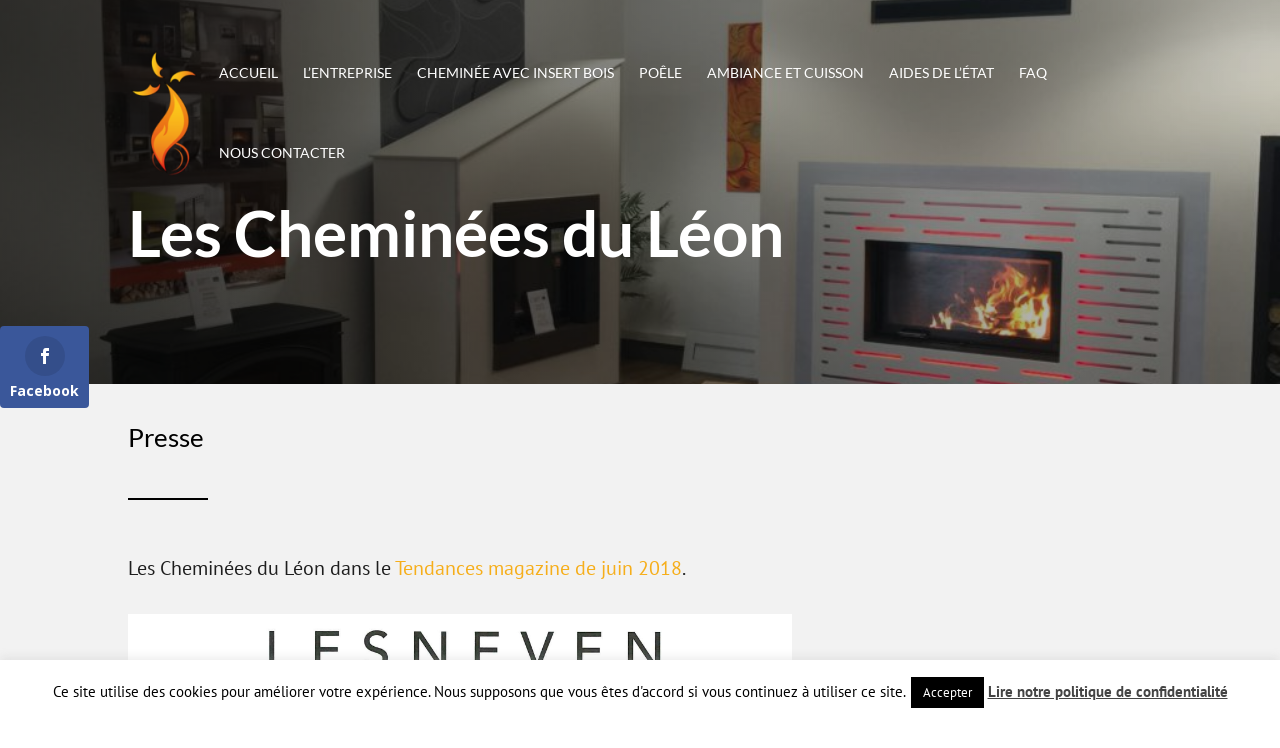

--- FILE ---
content_type: text/css
request_url: https://chemineesduleon.com/wp-content/et-cache/401/et-core-unified-deferred-401.min.css?ver=1766821013
body_size: 516
content:
.et_pb_section_2.et_pb_section{padding-top:0px;padding-right:0px;padding-bottom:60px;padding-left:0px;background-color:rgba(0,0,0,0.05)!important}.et_pb_row_1.et_pb_row{padding-top:30px!important;padding-right:0px!important;padding-bottom:27px!important;padding-left:0px!important;padding-top:30px;padding-right:0px;padding-bottom:27px;padding-left:0px}.et_pb_text_3.et_pb_text{color:#000000!important}.et_pb_text_3{line-height:1.8em;font-family:'Cormorant Garamond',Georgia,"Times New Roman",serif;font-size:26px;line-height:1.8em}.et_pb_text_3 h1{font-family:'Cormorant Garamond',Georgia,"Times New Roman",serif;font-weight:700;font-size:64px}.et_pb_text_3 h3{font-size:26px;line-height:1.8em}.et_pb_divider_0{max-width:80px}.et_pb_divider_0:before{border-top-color:#000000;border-top-width:2px}.et_pb_text_4.et_pb_text{color:#1e1e1e!important}.et_pb_text_4{line-height:1.8em;font-family:'PT Sans',Helvetica,Arial,Lucida,sans-serif;font-weight:500;font-size:20px;line-height:1.8em}.et_pb_text_4 a{font-size:20px}.et_pb_text_4 ul li{line-height:1.5em;font-family:'PT Sans',Helvetica,Arial,Lucida,sans-serif;font-size:20px;line-height:1.5em}.et_pb_text_4 ul{padding-left:50px!important}.et_pb_image_0{text-align:left;margin-left:0}.et_pb_section_3.et_pb_section{padding-top:60px;padding-right:0px;padding-bottom:60px;padding-left:0px}.et_pb_section_4.et_pb_section{padding-top:60px;padding-right:0px;padding-bottom:60px;padding-left:0px;background-color:#000000!important}.et_pb_row_2.et_pb_row{padding-top:30px!important;padding-right:0px!important;padding-bottom:29px!important;padding-left:0px!important;padding-top:30px;padding-right:0px;padding-bottom:29px;padding-left:0px}.et_pb_text_5.et_pb_text,.et_pb_text_7.et_pb_text{color:#ffffff!important}.et_pb_text_5,.et_pb_text_7,.et_pb_text_8{font-family:'Lato',Helvetica,Arial,Lucida,sans-serif}.et_pb_row_3{position:fixed;top:300px;left:0}@media only screen and (max-width:980px){.et_pb_section_2.et_pb_section{padding-bottom:0px}.et_pb_image_0{text-align:center;margin-left:auto;margin-right:auto}.et_pb_image_0 .et_pb_image_wrap img{width:auto}}@media only screen and (max-width:767px){.et_pb_image_0 .et_pb_image_wrap img{width:auto}}